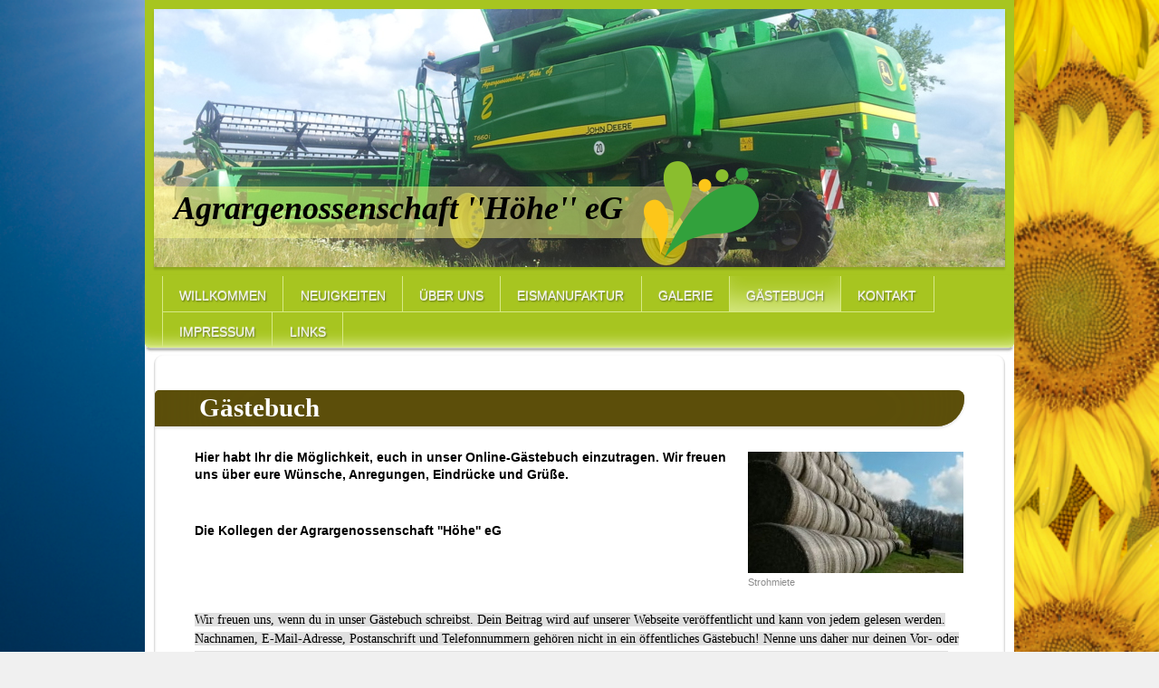

--- FILE ---
content_type: text/html; charset=UTF-8
request_url: https://www.agrargenossenschaft-hoehe.de/g%C3%A4stebuch/
body_size: 11703
content:
<!DOCTYPE html>
<html lang="de"  ><head prefix="og: http://ogp.me/ns# fb: http://ogp.me/ns/fb# business: http://ogp.me/ns/business#">
    <meta http-equiv="Content-Type" content="text/html; charset=utf-8"/>
    <meta name="generator" content="IONOS MyWebsite"/>
        
    <link rel="dns-prefetch" href="//cdn.website-start.de/"/>
    <link rel="dns-prefetch" href="//106.mod.mywebsite-editor.com"/>
    <link rel="dns-prefetch" href="https://106.sb.mywebsite-editor.com/"/>
    <link rel="shortcut icon" href="https://www.agrargenossenschaft-hoehe.de/s/misc/favicon.png?1451731749"/>
        <link rel="apple-touch-icon" href="https://www.agrargenossenschaft-hoehe.de/s/misc/touchicon.png?1451731782"/>
        <title>Agrargenossenschaft ''Höhe'' eG  &gt;&gt;&gt;Milch -und Pflanzenproduktion&lt;&lt;&lt; - Gästebuch</title>
    <style type="text/css">@media screen and (max-device-width: 1024px) {.diyw a.switchViewWeb {display: inline !important;}}</style>
    <style type="text/css">@media screen and (min-device-width: 1024px) {
            .mediumScreenDisabled { display:block }
            .smallScreenDisabled { display:block }
        }
        @media screen and (max-device-width: 1024px) { .mediumScreenDisabled { display:none } }
        @media screen and (max-device-width: 568px) { .smallScreenDisabled { display:none } }
                @media screen and (min-width: 1024px) {
            .mobilepreview .mediumScreenDisabled { display:block }
            .mobilepreview .smallScreenDisabled { display:block }
        }
        @media screen and (max-width: 1024px) { .mobilepreview .mediumScreenDisabled { display:none } }
        @media screen and (max-width: 568px) { .mobilepreview .smallScreenDisabled { display:none } }</style>
    <meta name="viewport" content="width=device-width, initial-scale=1, maximum-scale=1, minimal-ui"/>

<meta name="format-detection" content="telephone=no"/>
        <meta name="keywords" content="Landwirtschaft, Ausbildung, Tiere, Pflanzen, konventionell, Technik, Verkaufen, Landwirt, Tierwirt, John Deere, Kühe, Brandenburg, Agrar, Agrargenossenschaften, Genossenschaften, Ernte, Höhenland, Steinbeck, Märkisch Oderland"/>
            <meta name="description" content="Die Agrargenossenschaft ''Höhe'' eG mit Sitz in Steinbeck ist ein mittelständisches Unternehmen im östlichen Brandenburg. Diese hat es sich seit über 25 Jahren zur Aufgabe gemacht, qualitativ hochwertige Produkte in der Milch -und Pflanzenproduktion zu erzeugen. Außerdem bildet das Unternehmen in den Berufen Tier -und Landwirt seit Jahrzehnten erfolgreich aus."/>
            <meta name="robots" content="index,follow"/>
        <link href="//cdn.website-start.de/templates/2022/style.css?1758547156484" rel="stylesheet" type="text/css"/>
    <link href="https://www.agrargenossenschaft-hoehe.de/s/style/theming.css?1709102675" rel="stylesheet" type="text/css"/>
    <link href="//cdn.website-start.de/app/cdn/min/group/web.css?1758547156484" rel="stylesheet" type="text/css"/>
<link href="//cdn.website-start.de/app/cdn/min/moduleserver/css/de_DE/common,counter,shoppingbasket?1758547156484" rel="stylesheet" type="text/css"/>
    <link href="//cdn.website-start.de/app/cdn/min/group/mobilenavigation.css?1758547156484" rel="stylesheet" type="text/css"/>
    <link href="https://106.sb.mywebsite-editor.com/app/logstate2-css.php?site=107492312&amp;t=1768974947" rel="stylesheet" type="text/css"/>

<script type="text/javascript">
    /* <![CDATA[ */
var stagingMode = '';
    /* ]]> */
</script>
<script src="https://106.sb.mywebsite-editor.com/app/logstate-js.php?site=107492312&amp;t=1768974947"></script>
    <script type="text/javascript">
    /* <![CDATA[ */
    var systemurl = 'https://106.sb.mywebsite-editor.com/';
    var webPath = '/';
    var proxyName = '';
    var webServerName = 'www.agrargenossenschaft-hoehe.de';
    var sslServerUrl = 'https://www.agrargenossenschaft-hoehe.de';
    var nonSslServerUrl = 'http://www.agrargenossenschaft-hoehe.de';
    var webserverProtocol = 'http://';
    var nghScriptsUrlPrefix = '//106.mod.mywebsite-editor.com';
    var sessionNamespace = 'DIY_SB';
    var jimdoData = {
        cdnUrl:  '//cdn.website-start.de/',
        messages: {
            lightBox: {
    image : 'Bild',
    of: 'von'
}

        },
        isTrial: 0,
        pageId: 929408931    };
    var script_basisID = "107492312";

    diy = window.diy || {};
    diy.web = diy.web || {};

        diy.web.jsBaseUrl = "//cdn.website-start.de/s/build/";

    diy.context = diy.context || {};
    diy.context.type = diy.context.type || 'web';
    /* ]]> */
</script>

<script type="text/javascript" src="//cdn.website-start.de/app/cdn/min/group/web.js?1758547156484" crossorigin="anonymous"></script><script type="text/javascript" src="//cdn.website-start.de/s/build/web.bundle.js?1758547156484" crossorigin="anonymous"></script><script type="text/javascript" src="//cdn.website-start.de/app/cdn/min/group/mobilenavigation.js?1758547156484" crossorigin="anonymous"></script><script src="//cdn.website-start.de/app/cdn/min/moduleserver/js/de_DE/common,counter,shoppingbasket?1758547156484"></script>
<script type="text/javascript" src="https://cdn.website-start.de/proxy/apps/static/resource/dependencies/"></script><script type="text/javascript">
                    if (typeof require !== 'undefined') {
                        require.config({
                            waitSeconds : 10,
                            baseUrl : 'https://cdn.website-start.de/proxy/apps/static/js/'
                        });
                    }
                </script><script type="text/javascript" src="//cdn.website-start.de/app/cdn/min/group/pfcsupport.js?1758547156484" crossorigin="anonymous"></script>    <meta property="og:type" content="business.business"/>
    <meta property="og:url" content="https://www.agrargenossenschaft-hoehe.de/gästebuch/"/>
    <meta property="og:title" content="Agrargenossenschaft ''Höhe'' eG  &gt;&gt;&gt;Milch -und Pflanzenproduktion&lt;&lt;&lt; - Gästebuch"/>
            <meta property="og:description" content="Die Agrargenossenschaft ''Höhe'' eG mit Sitz in Steinbeck ist ein mittelständisches Unternehmen im östlichen Brandenburg. Diese hat es sich seit über 25 Jahren zur Aufgabe gemacht, qualitativ hochwertige Produkte in der Milch -und Pflanzenproduktion zu erzeugen. Außerdem bildet das Unternehmen in den Berufen Tier -und Landwirt seit Jahrzehnten erfolgreich aus."/>
                <meta property="og:image" content="https://www.agrargenossenschaft-hoehe.de/s/misc/logo.png?t=1761143170"/>
        <meta property="business:contact_data:country_name" content="Deutschland"/>
    <meta property="business:contact_data:street_address" content="Brunower Str. 1"/>
    <meta property="business:contact_data:locality" content="Höhenland"/>
    <meta property="business:contact_data:region" content="300"/>
    <meta property="business:contact_data:email" content="e.richter@agrargenossenschaft-hoehe.de"/>
    <meta property="business:contact_data:postal_code" content="16259"/>
    <meta property="business:contact_data:phone_number" content="+49 33454 223"/>
    <meta property="business:contact_data:fax_number" content="+49 33454 52914"/>
    
<link href="https://cdn.website-start.de/proxy/apps/aek2oo/s/diy/basic/public/css/basic.css?rev-1572433039=" rel="stylesheet" type="text/css"/><link href="https://cdn.website-start.de/proxy/apps/aek2oo/s/webServices/googleDateAndTime/public/css/web.css?rev-1572433039=" rel="stylesheet" type="text/css"/><meta property="business:hours:day" content="MONDAY"/><meta property="business:hours:start" content="07:00"/><meta property="business:hours:end" content="16:00"/><meta property="business:hours:day" content="TUESDAY"/><meta property="business:hours:start" content="07:00"/><meta property="business:hours:end" content="16:00"/><meta property="business:hours:day" content="WEDNESDAY"/><meta property="business:hours:start" content="07:00"/><meta property="business:hours:end" content="16:00"/><meta property="business:hours:day" content="THURSDAY"/><meta property="business:hours:start" content="07:00"/><meta property="business:hours:end" content="16:00"/><meta property="business:hours:day" content="FRIDAY"/><meta property="business:hours:start" content="07:00"/><meta property="business:hours:end" content="16:00"/></head>


<body class="body diyBgActive  cc-pagemode-default diyfeNoSidebar diy-market-de_DE" data-pageid="929408931" id="page-929408931">
    
    <div class="diyw">
        <div class="diyweb">
<div class="diyfeMobileNav">
		
<nav id="diyfeMobileNav" class="diyfeCA diyfeCA2" role="navigation">
    <a title="Navigation aufklappen/zuklappen">Navigation aufklappen/zuklappen</a>
    <ul class="mainNav1"><li class=" hasSubNavigation"><a data-page-id="929408568" href="https://www.agrargenossenschaft-hoehe.de/" class=" level_1"><span>Willkommen</span></a></li><li class=" hasSubNavigation"><a data-page-id="929409631" href="https://www.agrargenossenschaft-hoehe.de/neuigkeiten/" class=" level_1"><span>Neuigkeiten</span></a></li><li class=" hasSubNavigation"><a data-page-id="929408929" href="https://www.agrargenossenschaft-hoehe.de/über-uns/" class=" level_1"><span>Über uns</span></a><span class="diyfeDropDownSubOpener">&nbsp;</span><div class="diyfeDropDownSubList diyfeCA diyfeCA3"><ul class="mainNav2"><li class=" hasSubNavigation"><a data-page-id="929409625" href="https://www.agrargenossenschaft-hoehe.de/über-uns/pflanzenproduktion/" class=" level_2"><span>Pflanzenproduktion</span></a></li><li class=" hasSubNavigation"><a data-page-id="929409626" href="https://www.agrargenossenschaft-hoehe.de/über-uns/tierproduktion/" class=" level_2"><span>Tierproduktion</span></a></li><li class=" hasSubNavigation"><a data-page-id="929409920" href="https://www.agrargenossenschaft-hoehe.de/über-uns/ausbildung/" class=" level_2"><span>Ausbildung</span></a></li></ul></div></li><li class=" hasSubNavigation"><a data-page-id="929533550" href="https://www.agrargenossenschaft-hoehe.de/eismanufaktur/" class=" level_1"><span>Eismanufaktur</span></a></li><li class=" hasSubNavigation"><a data-page-id="929408930" href="https://www.agrargenossenschaft-hoehe.de/galerie/" class=" level_1"><span>Galerie</span></a></li><li class="current hasSubNavigation"><a data-page-id="929408931" href="https://www.agrargenossenschaft-hoehe.de/gästebuch/" class="current level_1"><span>Gästebuch</span></a></li><li class=" hasSubNavigation"><a data-page-id="929408569" href="https://www.agrargenossenschaft-hoehe.de/kontakt/" class=" level_1"><span>Kontakt</span></a></li><li class=" hasSubNavigation"><a data-page-id="929408573" href="https://www.agrargenossenschaft-hoehe.de/impressum/" class=" level_1"><span>Impressum</span></a></li><li class=" hasSubNavigation"><a data-page-id="929409632" href="https://www.agrargenossenschaft-hoehe.de/links/" class=" level_1"><span>Links</span></a></li></ul></nav>
	</div>
	<div class="diywebContainer diyfeCA diyfeCA1">
		<div class="diywebEmotionHeader diyfeCA diyfeCA2">
			<div class="diywebLiveArea">
				
<style type="text/css" media="all">
.diyw div#emotion-header {
        max-width: 940px;
        max-height: 285px;
                background: #EEEEEE;
    }

.diyw div#emotion-header-title-bg {
    left: 0%;
    top: 20%;
    width: 66.88%;
    height: 20%;

    background-color: #f9f681;
    opacity: 0.50;
    filter: alpha(opacity = 50);
    }
.diyw img#emotion-header-logo {
    left: 57.54%;
    top: 58.88%;
    background: transparent;
            width: 13.51%;
        height: 37.89%;
                border: none;
        padding: 0px;
        }

.diyw div#emotion-header strong#emotion-header-title {
    left: 20%;
    top: 20%;
    color: #000000;
        font: italic bold 36px/120% 'Palatino Linotype', Palatino, 'Book Antiqua', serif;
}

.diyw div#emotion-no-bg-container{
    max-height: 285px;
}

.diyw div#emotion-no-bg-container .emotion-no-bg-height {
    margin-top: 30.32%;
}
</style>
<div id="emotion-header" data-action="loadView" data-params="active" data-imagescount="10">
            <img src="https://www.agrargenossenschaft-hoehe.de/s/img/emotionheader.jpg?1701769633.940px.285px" id="emotion-header-img" alt=""/>
            
        <div id="ehSlideshowPlaceholder">
            <div id="ehSlideShow">
                <div class="slide-container">
                                        <div style="background-color: #EEEEEE">
                            <img src="https://www.agrargenossenschaft-hoehe.de/s/img/emotionheader.jpg?1701769633.940px.285px" alt=""/>
                        </div>
                                    </div>
            </div>
        </div>


        <script type="text/javascript">
        //<![CDATA[
                diy.module.emotionHeader.slideShow.init({ slides: [{"url":"https:\/\/www.agrargenossenschaft-hoehe.de\/s\/img\/emotionheader.jpg?1701769633.940px.285px","image_alt":"","bgColor":"#EEEEEE"},{"url":"https:\/\/www.agrargenossenschaft-hoehe.de\/s\/img\/emotionheader_1.jpg?1701769633.940px.285px","image_alt":"","bgColor":"#EEEEEE"},{"url":"https:\/\/www.agrargenossenschaft-hoehe.de\/s\/img\/emotionheader_2.jpg?1701769633.940px.285px","image_alt":"","bgColor":"#EEEEEE"},{"url":"https:\/\/www.agrargenossenschaft-hoehe.de\/s\/img\/emotionheader_3.jpg?1701769633.940px.285px","image_alt":"","bgColor":"#EEEEEE"},{"url":"https:\/\/www.agrargenossenschaft-hoehe.de\/s\/img\/emotionheader_4.jpg?1701769633.940px.285px","image_alt":"","bgColor":"#EEEEEE"},{"url":"https:\/\/www.agrargenossenschaft-hoehe.de\/s\/img\/emotionheader_5.jpg?1701769633.940px.285px","image_alt":"","bgColor":"#EEEEEE"},{"url":"https:\/\/www.agrargenossenschaft-hoehe.de\/s\/img\/emotionheader_6.jpg?1701769633.940px.285px","image_alt":"","bgColor":"#EEEEEE"},{"url":"https:\/\/www.agrargenossenschaft-hoehe.de\/s\/img\/emotionheader_7.jpg?1701769633.940px.285px","image_alt":"","bgColor":"#EEEEEE"},{"url":"https:\/\/www.agrargenossenschaft-hoehe.de\/s\/img\/emotionheader_8.jpg?1701769633.940px.285px","image_alt":"","bgColor":"#EEEEEE"},{"url":"https:\/\/www.agrargenossenschaft-hoehe.de\/s\/img\/emotionheader_9.jpg?1701769633.940px.285px","image_alt":"","bgColor":"#EEEEEE"}] });
        //]]>
        </script>

    
                        <a href="https://www.agrargenossenschaft-hoehe.de/">
        
                    <img id="emotion-header-logo" src="https://www.agrargenossenschaft-hoehe.de/s/misc/logo.png?t=1761143170" alt=""/>
        
                    </a>
            
                  	<div id="emotion-header-title-bg"></div>
    
            <strong id="emotion-header-title" style="text-align: left">Agrargenossenschaft ''Höhe'' eG</strong>
                    <div class="notranslate">
                <svg xmlns="http://www.w3.org/2000/svg" version="1.1" id="emotion-header-title-svg" viewBox="0 0 940 285" preserveAspectRatio="xMinYMin meet"><text style="font-family:'Palatino Linotype', Palatino, 'Book Antiqua', serif;font-size:36px;font-style:italic;font-weight:bold;fill:#000000;line-height:1.2em;"><tspan x="0" style="text-anchor: start" dy="0.95em">Agrargenossenschaft ''Höhe'' eG</tspan></text></svg>
            </div>
            
    
    <script type="text/javascript">
    //<![CDATA[
    (function ($) {
        function enableSvgTitle() {
                        var titleSvg = $('svg#emotion-header-title-svg'),
                titleHtml = $('#emotion-header-title'),
                emoWidthAbs = 940,
                emoHeightAbs = 285,
                offsetParent,
                titlePosition,
                svgBoxWidth,
                svgBoxHeight;

                        if (titleSvg.length && titleHtml.length) {
                offsetParent = titleHtml.offsetParent();
                titlePosition = titleHtml.position();
                svgBoxWidth = titleHtml.width();
                svgBoxHeight = titleHtml.height();

                                titleSvg.get(0).setAttribute('viewBox', '0 0 ' + svgBoxWidth + ' ' + svgBoxHeight);
                titleSvg.css({
                   left: Math.roundTo(100 * titlePosition.left / offsetParent.width(), 3) + '%',
                   top: Math.roundTo(100 * titlePosition.top / offsetParent.height(), 3) + '%',
                   width: Math.roundTo(100 * svgBoxWidth / emoWidthAbs, 3) + '%',
                   height: Math.roundTo(100 * svgBoxHeight / emoHeightAbs, 3) + '%'
                });

                titleHtml.css('visibility','hidden');
                titleSvg.css('visibility','visible');
            }
        }

        
            var posFunc = function($, overrideSize) {
                var elems = [], containerWidth, containerHeight;
                                    elems.push({
                        selector: '#emotion-header-title',
                        overrideSize: true,
                        horPos: 5.06,
                        vertPos: 81.76                    });
                    lastTitleWidth = $('#emotion-header-title').width();
                                                elems.push({
                    selector: '#emotion-header-title-bg',
                    horPos: 0,
                    vertPos: 85.8                });
                                
                containerWidth = parseInt('940');
                containerHeight = parseInt('285');

                for (var i = 0; i < elems.length; ++i) {
                    var el = elems[i],
                        $el = $(el.selector),
                        pos = {
                            left: el.horPos,
                            top: el.vertPos
                        };
                    if (!$el.length) continue;
                    var anchorPos = $el.anchorPosition();
                    anchorPos.$container = $('#emotion-header');

                    if (overrideSize === true || el.overrideSize === true) {
                        anchorPos.setContainerSize(containerWidth, containerHeight);
                    } else {
                        anchorPos.setContainerSize(null, null);
                    }

                    var pxPos = anchorPos.fromAnchorPosition(pos),
                        pcPos = anchorPos.toPercentPosition(pxPos);

                    var elPos = {};
                    if (!isNaN(parseFloat(pcPos.top)) && isFinite(pcPos.top)) {
                        elPos.top = pcPos.top + '%';
                    }
                    if (!isNaN(parseFloat(pcPos.left)) && isFinite(pcPos.left)) {
                        elPos.left = pcPos.left + '%';
                    }
                    $el.css(elPos);
                }

                // switch to svg title
                enableSvgTitle();
            };

                        var $emotionImg = jQuery('#emotion-header-img');
            if ($emotionImg.length > 0) {
                // first position the element based on stored size
                posFunc(jQuery, true);

                // trigger reposition using the real size when the element is loaded
                var ehLoadEvTriggered = false;
                $emotionImg.one('load', function(){
                    posFunc(jQuery);
                    ehLoadEvTriggered = true;
                                        diy.module.emotionHeader.slideShow.start();
                                    }).each(function() {
                                        if(this.complete || typeof this.complete === 'undefined') {
                        jQuery(this).load();
                    }
                });

                                noLoadTriggeredTimeoutId = setTimeout(function() {
                    if (!ehLoadEvTriggered) {
                        posFunc(jQuery);
                    }
                    window.clearTimeout(noLoadTriggeredTimeoutId)
                }, 5000);//after 5 seconds
            } else {
                jQuery(function(){
                    posFunc(jQuery);
                });
            }

                        if (jQuery.isBrowser && jQuery.isBrowser.ie8) {
                var longTitleRepositionCalls = 0;
                longTitleRepositionInterval = setInterval(function() {
                    if (lastTitleWidth > 0 && lastTitleWidth != jQuery('#emotion-header-title').width()) {
                        posFunc(jQuery);
                    }
                    longTitleRepositionCalls++;
                    // try this for 5 seconds
                    if (longTitleRepositionCalls === 5) {
                        window.clearInterval(longTitleRepositionInterval);
                    }
                }, 1000);//each 1 second
            }

            }(jQuery));
    //]]>
    </script>

    </div>

			</div>
		</div>
		<div class="diywebHeader">
			<div class="diywebNav diywebNavMain diywebNav123 diyfeCA diyfeCA2">
				<div class="diywebLiveArea">
					<div class="webnavigation"><ul id="mainNav1" class="mainNav1"><li class="navTopItemGroup_1"><a data-page-id="929408568" href="https://www.agrargenossenschaft-hoehe.de/" class="level_1"><span>Willkommen</span></a></li><li class="navTopItemGroup_2"><a data-page-id="929409631" href="https://www.agrargenossenschaft-hoehe.de/neuigkeiten/" class="level_1"><span>Neuigkeiten</span></a></li><li class="navTopItemGroup_3"><a data-page-id="929408929" href="https://www.agrargenossenschaft-hoehe.de/über-uns/" class="level_1"><span>Über uns</span></a></li><li class="navTopItemGroup_4"><a data-page-id="929533550" href="https://www.agrargenossenschaft-hoehe.de/eismanufaktur/" class="level_1"><span>Eismanufaktur</span></a></li><li class="navTopItemGroup_5"><a data-page-id="929408930" href="https://www.agrargenossenschaft-hoehe.de/galerie/" class="level_1"><span>Galerie</span></a></li><li class="navTopItemGroup_6"><a data-page-id="929408931" href="https://www.agrargenossenschaft-hoehe.de/gästebuch/" class="current level_1"><span>Gästebuch</span></a></li><li class="navTopItemGroup_7"><a data-page-id="929408569" href="https://www.agrargenossenschaft-hoehe.de/kontakt/" class="level_1"><span>Kontakt</span></a></li><li class="navTopItemGroup_8"><a data-page-id="929408573" href="https://www.agrargenossenschaft-hoehe.de/impressum/" class="level_1"><span>Impressum</span></a></li><li class="navTopItemGroup_9"><a data-page-id="929409632" href="https://www.agrargenossenschaft-hoehe.de/links/" class="level_1"><span>Links</span></a></li></ul></div>
				</div>
			</div>
			<div class="diywebNav diywebNavSecondary diywebNav23 diyfeCA diyfeCA2">
				<div class="diywebLiveArea">
					<div class="webnavigation"></div>
				</div>
			</div>

			<div class="diywebNav diywebNavThird diywebNav23 diyfeCA diyfeCA2">
				<div class="diywebLiveArea">
					<div class="webnavigation"></div>
				</div>
			</div>

		</div>
		<div class="diywebContent">
			<div class="diywebLiveArea">
				<div class="diywebMain">
					<div class="diywebGutter diyfeCA diyfeCA1">
						
        <div id="content_area">
        	<div id="content_start"></div>
        	
        
        <div id="matrix_1027377472" class="sortable-matrix" data-matrixId="1027377472"><div class="n module-type-header diyfeLiveArea "> <h1><span class="diyfeDecoration"> Gästebuch</span></h1> </div><div class="n module-type-textWithImage diyfeLiveArea "> 
<div class="clearover " id="textWithImage-5806555630">
<div class="align-container imgright" style="max-width: 100%; width: 238px;">
    <a class="imagewrapper" href="https://www.agrargenossenschaft-hoehe.de/s/cc_images/teaserbox_2463843161.jpg?t=1529409013" rel="lightbox[5806555630]" title="Strohmiete">
        <img src="https://www.agrargenossenschaft-hoehe.de/s/cc_images/cache_2463843161.jpg?t=1529409013" id="image_5806555630" alt="" style="width:100%"/>
    </a>

<span class="caption">Strohmiete</span>

</div> 
<div class="textwrapper">
<p><strong><span style="color: #000000;"><span lang="DE" xml:lang="DE">Hier habt Ihr die Möglichkeit, euch in unser Online-Gästebuch einzutragen.</span> Wir freuen uns über eure Wünsche, Anregungen,
Eindrücke und Grüße.</span></strong></p>
<p> </p>
<p> </p>
<p><strong><span style="color: #000000;">Die Kollegen der Agrargenossenschaft ''Höhe'' eG</span></strong></p>
<p> </p>
<p> </p>
<p style="box-sizing:border-box;margin:0px 0px 15px;padding:0px;border:0px;vertical-align:baseline;line-height:21px;font-family:Georgia, serif;font-size:14px;color:rgb(56, 56, 56);"> </p>
<p style="box-sizing:border-box;margin:0px 0px 15px;padding:0px;border:0px;vertical-align:baseline;line-height:21px;font-family:Georgia, serif;font-size:14px;color:rgb(56, 56, 56);"><span style="color:#000000;"><span style="font-size:14px;"><span style="background-color:#e0e0e0;"><span style="font-family:georgia,serif;">Wir freuen uns, wenn du in unser Gästebuch schreibst. Dein Beitrag wird
auf unserer Webseite veröffentlicht und kann von jedem gelesen werden. Nachnamen, E-Mail-Adresse, Postanschrift und Telefonnummern gehören nicht in ein öffentliches Gästebuch! Nenne uns daher nur
deinen Vor- oder Nicknamen. Deine E-Mail Adresse in dem mit einen * markierten Fenster, ist nicht öffentlich Sichtbar und dient ausschließlich zu Kontaktzwecken unsererseits. <strong>Mit dem absenden
deines Gästebucheintrages, erklärst du Dich damit Einverstanden, dass die von Dir freiwillig angegebenen Daten, für die Dauer des Eintrages, ausschließlich zum Zwecke des Gästebuches, gespeichert
werden.</strong></span></span></span></span></p>
<p style="box-sizing:border-box;margin:0px 0px 15px;padding:0px;border:0px;vertical-align:baseline;line-height:21px;font-family:Georgia, serif;font-size:14px;color:rgb(56, 56, 56);"><span style="font-size:14px;"><span style="background-color:#e0e0e0;"><span style="font-family:georgia,serif;"><span style="color:#000000;">Auch im Nachhinein können wir deinen Beitrag löschen oder ändern. Bitte
schreibe dazu eine E-Mail an die Adresse, die im (</span><a href="https://www.agrargenossenschaft-hoehe.de/impressum/" target="_self"><span style="color:#000000;">Impressum</span></a><span style="color:#000000;">) genannt
wird.</span></span></span></span></p>
</div>
</div> 
<script type="text/javascript">
    //<![CDATA[
    jQuery(document).ready(function($){
        var $target = $('#textWithImage-5806555630');

        if ($.fn.swipebox && Modernizr.touch) {
            $target
                .find('a[rel*="lightbox"]')
                .addClass('swipebox')
                .swipebox();
        } else {
            $target.tinyLightbox({
                item: 'a[rel*="lightbox"]',
                cycle: false,
                hideNavigation: true
            });
        }
    });
    //]]>
</script>
 </div><div class="n module-type-webcomponent-googleDateAndTime diyfeLiveArea "> <div id="webcomponent_c9795fdf-8397-47e3-96f7-0657ee7f2b3b_web" class="diysdk_webServices_googleDateAndTime web_view webcomponent diyApp smallScreenDisabled">
    <div class="alignment align_center" style="width:400px;">
        <script>var tamings___ = [];</script>
        <script src="http://www.gmodules.com/gadgets/ifr?url=http://www.gstatic.com/ig/modules/datetime_v3/datetime_v3.xml&amp;view=home&amp;up_color=grey&amp;up_dateFormat=wmd&amp;up_firstDay=0&amp;up_clocks=%5B%5D&amp;up_mainClock=&amp;up_mainClockTimeZoneOffset=&amp;up_mainClockDSTOffset=&amp;up_24hourClock=true&amp;up_showWorldClocks=true&amp;up_useServerTime=false&amp;synd=open&amp;w=400&amp;h=170&amp;lang=de&amp;country=ALL&amp;border=%23ffffff%7C3px%2C1px+solid+%23999999&amp;output=js"></script>
    </div>
    <div class="clear"></div>
    <script type="text/javascript">
        jQuery('#webcomponent_c9795fdf-8397-47e3-96f7-0657ee7f2b3b_web iframe').load(function(){
            jQuery('#webcomponent_c9795fdf-8397-47e3-96f7-0657ee7f2b3b_web iframe').attr('scrolling','');
        });
    </script>
</div><script type="text/javascript">/* <![CDATA[ */
var data = {"instance":{"data":{"renderOptions":{"width":"634","height":null,"upgradeable":"0","packagetransition":"none"}},"name":"googleDateAndTime","localizedName":"Google Datum &amp; Uhrzeit","id":"c9795fdf-8397-47e3-96f7-0657ee7f2b3b","view":"web","app":{"version":"1.0","name":"webServices","id":"87633C69-729A-4F19-A21B-08D1F2D1925E"},"isSitebuilder":false,"environmentConfig":{"isSitebuilder":false,"staticUrlPrefix":"https:\/\/cdn.website-start.de\/proxy\/apps\/aek2oo"}},"resources":{"css":["https:\/\/cdn.website-start.de\/proxy\/apps\/aek2oo\/s\/diy\/basic\/public\/css\/basic.css?rev-1572433039=","https:\/\/cdn.website-start.de\/proxy\/apps\/aek2oo\/s\/webServices\/googleDateAndTime\/public\/css\/web.css?rev-1572433039="],"js":["order!https:\/\/cdn.website-start.de\/proxy\/apps\/aek2oo\/s\/webServices\/googleDateAndTime\/public\/js\/googleDateAndTime.js?rev-1572433039=","order!https:\/\/cdn.website-start.de\/proxy\/apps\/aek2oo\/api\/app\/webServices\/translation\/de_DE?rev-1572433039="]},"embeddedComponents":[]};
var baseSaveUrl = '/proxy/apps/';
var instanceCreator = new diysdk.webcomponentIntegrator();
instanceCreator.create(data, baseSaveUrl);
/* ]]> */</script> </div><div class="n module-type-guestbook diyfeLiveArea "> <div id="guestbook-5806555633" class="guestbook-wrapper">
    
    <h2 id="numComments5806555633" class="com-title">Kommentare</h2>
        <span id="guestbook-response-5806555633" class="guestbook-response"></span>
                <div id="commentForm5806555633" class="com-form-wrapper commentstd clearover">
	<div class="com-meta">
	    <span id="commentNick5806555633" style="font-weight: bold;"></span>
	</div>
	        
	<form id="commentform5806555633" accept-charset="UTF-8" class="cc-mm-guestbook" method="post" action="/app/module/guestbook/add">
	    <input type="hidden" name="moduleId" value="5806555633"/>
	
        <label>Ihr Kommentar: *</label>
        <textarea name="comment" rows="6"></textarea>
        
        <label>Ihr Name: *</label>
        <input type="text" name="name" class="single"/>

        <label>Ihre E-Mail-Adresse: * <span class="com-field-info">(wird nicht angezeigt)</span></label>
        <input type="text" name="email" class="single"/>
        
	    <label>Ihre Website:</label>
	    <input type="text" name="url" class="single"/>
        
	    <label>Captcha: <span class="com-field-info">(Spam-Schutz-Code)</span></label>
        <div class="diys-cap2">
<span class="character">
<img src="/app/common/cap2/index/capId/2da769bf9f08085f46db5f4bdf793d16/t/1768974947" id="capImg2da769bf9f08085f46db5f4bdf793d16"/>
</span>

<div class="cap-bottom"><span>Bitte geben Sie den Code ein <a class="refresh" href="javascript:" title="Neuen Code generieren" onclick="jQuery('#capImg2da769bf9f08085f46db5f4bdf793d16').attr('src', '/app/common/cap2/index/capId/2da769bf9f08085f46db5f4bdf793d16/t/' + (new Date).getTime()); return false;">↺</a> <input class="single" type="text" name="cap"/> </span></div>
</div>        <div class="com-form-info">* Pflichtfelder</div>
        
        
        <button class="diy-button diy-button-secondary " type="submit" name="submit">
            <span class="diy-innerbutton">
                <span>Senden</span>
            </span>
        </button>			</form>
	
	<div class="c"></div>
</div>                <ul class="com-list-noava" id="commentOutput5806555633">
            <li id="commentEntry6208804" class="commentstd clearover" style="display: block">
    <p class="com-meta-noava">
        <strong>Dieter Wehowsky</strong>                <span>(<em>Dienstag, 27. Februar 2024 12:25</em>)</span>
    </p>

    <p class="commententry-noava">
        sehr informatv und interessant !
    </p>

    </li>
<li id="commentEntry5803831" class="commentstd clearover" style="display: block">
    <p class="com-meta-noava">
        <strong>Friedhel Birlem</strong>                <span>(<em>Samstag, 09. Juli 2022 07:33</em>)</span>
    </p>

    <p class="commententry-noava">
        Hallo liebes Team der ehemaligen<br/>
LPG P Höhe,ich war bei der selbigen<br/>
Von 1977 bis 1987 beschäftigt.<br/>
Habe den aufbau der Milchviehanlage miterlebt,<br/>
Ich denke gern an die schönen Zeiten zurück,an de vielen lieben Kollegen.<br/>
Um nur einige zu nennen Kurt Bandow,Hans Villbrandt die Jahre sind viel zu schnell vergangen.<br/>
Ich wünsche euch allen weitere erfolgreiche Jahre macht weiter so
    </p>

    </li>
<li id="commentEntry5417622" class="commentstd clearover" style="display: block">
    <p class="com-meta-noava">
        <strong>B. Balfanz</strong>                <span>(<em>Montag, 17. Mai 2021 09:41</em>)</span>
    </p>

    <p class="commententry-noava">
        Schön zu Lesen und zu erfahren Was aus der Alten LPG KAP Höhe Geworden ist. Da mein Opa auch beschäftigter der LPG war. Euch noch schöne Grüße und eine Erfolgreiche Ernte.
    </p>

    </li>
<li id="commentEntry5220644" class="commentstd clearover" style="display: block">
    <p class="com-meta-noava">
        <a href="http://www.ihk-projekt.de" target="_blank" style="font-weight: bold;" rel="nofollow">Mathias John</a>                <span>(<em>Mittwoch, 16. September 2020 12:36</em>)</span>
    </p>

    <p class="commententry-noava">
        Sehr schöne und informative Website. Besonders die Angebote in der Milchtankstelle und das Eis sind ja absolut lecker. Mein Respekt an Frau Winkelmann und all die fleißigen Leute, die dort arbeiten.
    </p>

    </li>
<li id="commentEntry4943919" class="commentstd clearover" style="display: block">
    <p class="com-meta-noava">
        <a href="http://kindersitz-ab-15-kg.de/2018/02/09/kindersitz-ab-9-kg/" target="_blank" style="font-weight: bold;" rel="nofollow">Anna</a>                <span>(<em>Freitag, 11. Mai 2018 02:23</em>)</span>
    </p>

    <p class="commententry-noava">
        Tolle Seite. Sehr gute Informationen und sehr schöne Bilder.<br/>
Top!
    </p>

    </li>
<li id="commentEntry4900479" class="commentstd clearover" style="display: block">
    <p class="com-meta-noava">
        <strong>Sabine Männel</strong>                <span>(<em>Mittwoch, 23. August 2017 18:53</em>)</span>
    </p>

    <p class="commententry-noava">
        Hallöchen miteinander,<br/>
die Seite ist echt gut, sehr informativ. Besondere Freude für uns, Eure Milchtanke. Es ist soo lange her, dass wir Rohmilch genossen haben. Nun werden wir wohl öfter bei Euch vorbeischauen. Was sind schon 40 km Entfernung.<br/>
Liebe Grüße Sabine und Frank
    </p>

    </li>
<li id="commentEntry1089943" class="commentstd clearover" style="display: block">
    <p class="com-meta-noava">
        <strong>susan</strong>                <span>(<em>Montag, 22. August 2016 20:00</em>)</span>
    </p>

    <p class="commententry-noava">
        hallöchen ich finde die seite voll super ich mag kühe und kälbchen ganz toll das tut mir auch sehr gut<br/>
<br/>
würde gern mit ihnen allen in konntakt bleiben lg susan
    </p>

    </li>
<li id="commentEntry982420" class="commentstd clearover" style="display: block">
    <p class="com-meta-noava">
        <a href="http://www.physiofee-falkenberg.de" target="_blank" style="font-weight: bold;" rel="nofollow">Steffi Waga und Praxisteam</a>                <span>(<em>Freitag, 01. April 2016 23:00</em>)</span>
    </p>

    <p class="commententry-noava">
        Auch wir wollen uns hier mit einreihen und gratulieren...zur Eröffnung der Milchtankstelle... und zur gelungenen Internetseite! Ihr wisst selbst am Besten was aus einem einzelnen Saatkorn werden<br/>
kann. Also!...haltet eure Ideen fest und lasst sie wachsen! Viel Erfolg und *Wachse-Wetter* wünschen euch die Mädels von der Physiofee ;-)
    </p>

    </li>
<li id="commentEntry939622" class="commentstd clearover" style="display: block">
    <p class="com-meta-noava">
        <strong>WebTeam</strong>                <span>(<em>Montag, 29. Februar 2016 11:36</em>)</span>
    </p>

    <p class="commententry-noava">
        Hallo Katharina,<br/>
auch Dir danken wir für deine netten Worte und freuen uns das selbst ehemalige sich so für unser Unternehmen noch interessieren. :)<br/>
Was in Zukunft folgt bleibt ab zu warten, klar ist das wir nicht stehen bleiben und stets mit der Zeit gehen wollen.
    </p>

    </li>
<li id="commentEntry938338" class="commentstd clearover" style="display: block">
    <p class="com-meta-noava">
        <strong>Katharina Sell</strong>                <span>(<em>Sonntag, 28. Februar 2016 22:59</em>)</span>
    </p>

    <p class="commententry-noava">
        Liebe Agrargenossenschaftler, obwohl ich gerade ein bisschen "abgeschnitten" bin hat sich die Kunde von der Milchtankstelle bis zu mir durchgewurschtelt. Und als ich nun nun mal googeln wollte, ab<br/>
wann genau man tanken kann, da stoße ich auf Eure Internetpräsenz. Das finde ich superklasse, ich bin ganz begeistert. Die Tankstelle wurde auch Zeit. Mir ist schon klar, dass ist immer alles nicht<br/>
so einfach, wie Laie sich das denkt, aber Ich hoffe es folgen Fleisch und Wurst ...
    </p>

    </li>
<li id="commentEntry859820" class="commentstd clearover" style="display: block">
    <p class="com-meta-noava">
        <strong>WebTeam</strong>                <span>(<em>Montag, 11. Januar 2016 07:11</em>)</span>
    </p>

    <p class="commententry-noava">
        Danke für die netten Worte und es ist toll das unsere Seite Ihnen gefällt :)
    </p>

    </li>
<li id="commentEntry859420" class="commentstd clearover" style="display: block">
    <p class="com-meta-noava">
        <strong>Ebs</strong>                <span>(<em>Montag, 11. Januar 2016 00:07</em>)</span>
    </p>

    <p class="commententry-noava">
        mal eine schoene webseite. mit viel liebe gemacht, gratulation. man bekommt mit, dass ihr noch eine genossenschaft seid, die den gedanken auch lebt für die region und die leute da zu sein. weiter so!<br/>
Übrigens, Restpekt vor der Frauenpower!!!!!
    </p>

    </li>
<li id="commentEntry641575" class="commentstd clearover" style="display: block">
    <p class="com-meta-noava">
        <strong>Enrico</strong>                <span>(<em>Mittwoch, 26. November 2014 17:56</em>)</span>
    </p>

    <p class="commententry-noava">
        Dies ist ein Test ob das Gästebuch funktioniert :)
    </p>

    </li>
        </ul>
                </div>
 </div></div>
        
        
        </div>
					</div>
				</div>
				<div class="diywebSecondary diyfeCA diyfeCA3">
					<div class="diywebSidebar">
						<div class="diywebGutter">
							
						</div>
					</div><!-- .diywebSidebar -->
				</div><!-- .diywebSecondary -->
			</div>
		</div><!-- .diywebContent -->
		<div class="diywebFooter diyfeCA diyfeCA3">
			<div class="diywebLiveArea">
				<div id="contentfooter">
    <div class="leftrow">
                    <a rel="nofollow" href="javascript:PopupFenster('https://www.agrargenossenschaft-hoehe.de/gästebuch/?print=1');"><img class="inline" height="14" width="18" src="//cdn.website-start.de/s/img/cc/printer.gif" alt=""/>Druckversion</a> <span class="footer-separator">|</span>
                <a href="https://www.agrargenossenschaft-hoehe.de/sitemap/">Sitemap</a>
                        <br/> © Agrargenossenschaft ''Höhe'' eG mit im Impressum angegebenen Sitz
            </div>
    <script type="text/javascript">
        window.diy.ux.Captcha.locales = {
            generateNewCode: 'Neuen Code generieren',
            enterCode: 'Bitte geben Sie den Code ein'
        };
        window.diy.ux.Cap2.locales = {
            generateNewCode: 'Neuen Code generieren',
            enterCode: 'Bitte geben Sie den Code ein'
        };
    </script>
    <div class="rightrow">
                    <span class="loggedout">
                <a rel="nofollow" id="login" href="https://login.1and1-editor.com/107492312/www.agrargenossenschaft-hoehe.de/de?pageId=929408931">
                    Login                </a>
            </span>
                <p><a class="diyw switchViewWeb" href="javascript:switchView('desktop');">Webansicht</a><a class="diyw switchViewMobile" href="javascript:switchView('mobile');">Mobile-Ansicht</a></p>
                <span class="loggedin">
            <a rel="nofollow" id="logout" href="https://106.sb.mywebsite-editor.com/app/cms/logout.php">Logout</a> <span class="footer-separator">|</span>
            <a rel="nofollow" id="edit" href="https://106.sb.mywebsite-editor.com/app/107492312/929408931/">Seite bearbeiten</a>
        </span>
    </div>
</div>
            <div id="loginbox" class="hidden">
                <script type="text/javascript">
                    /* <![CDATA[ */
                    function forgotpw_popup() {
                        var url = 'https://passwort.1und1.de/xml/request/RequestStart';
                        fenster = window.open(url, "fenster1", "width=600,height=400,status=yes,scrollbars=yes,resizable=yes");
                        // IE8 doesn't return the window reference instantly or at all.
                        // It may appear the call failed and fenster is null
                        if (fenster && fenster.focus) {
                            fenster.focus();
                        }
                    }
                    /* ]]> */
                </script>
                                <img class="logo" src="//cdn.website-start.de/s/img/logo.gif" alt="IONOS" title="IONOS"/>

                <div id="loginboxOuter"></div>
            </div>
        

			</div>
		</div><!-- .diywebFooter -->
	</div><!-- .diywebContainer -->
</div><!-- .diyweb -->    </div>

            <div id="mobile-infobar-spacer"></div>
<table id="mobile-infobar" class="light"><tbody><tr>
            <td class="mobile-infobar-button mobile-infobar-button-phone" style="width: 33%"><a href="tel:+49 33454 223" class="mobile-infobar-link">
            <span class="mobile-infobar-icon-box">
                <svg xmlns="http://www.w3.org/2000/svg" class="mobile-infobar-icon" preserveAspectRatio="xMidYMid"><path d="M17.76 14.96c.027.048.036.09.023.126-.204.546-.31 1.133-.846 1.643s-2.728 1.71-4.503 1.165c-.33-.1-.555-.208-.743-.32-.003.016-.003.033-.007.05-2.57-.843-4.992-2.286-7.042-4.328C2.59 11.255 1.143 8.843.297 6.283c.018-.004.036-.005.054-.008-.083-.165-.163-.357-.24-.607-.54-1.767.673-3.956 1.188-4.49.177-.186.363-.32.554-.423.032-.057.084-.104.156-.13L3.643.018c.144-.054.328.023.414.17L6.52 4.405c.086.147.062.342-.056.438l-.94.765c-.01.033-.025.058-.045.074-.328.263-.944.754-1.195 1.19-.105.18-.1.4-.058.514.053.145.123.32.194.493.647 1.148 1.45 2.235 2.433 3.214 1.03 1.024 2.173 1.86 3.388 2.518.16.063.322.13.455.178.115.042.335.05.517-.055.26-.15.54-.427.78-.696.01-.047.03-.09.063-.132l1.1-1.34c.095-.118.29-.143.438-.058l4.218 2.443c.148.086.225.268.172.41l-.223.597z"/></svg>
            </span><br/>
            <span class="mobile-infobar-text">Anrufen</span>
        </a></td>
                <td class="mobile-infobar-button mobile-infobar-button-email" style="width: 33%"><a href="mailto:e.richter@agrargenossenschaft-hoehe.de" class="mobile-infobar-link">
            <span class="mobile-infobar-icon-box">
                <svg xmlns="http://www.w3.org/2000/svg" class="mobile-infobar-icon" preserveAspectRatio="xMidYMid"><path d="M13.472 7.327L20 .8v12.89l-6.528-6.363zm-4.735.158L1.252 0h17.47l-7.485 7.485c-.69.69-1.81.69-2.5 0zM0 13.667V.83l6.502 6.5L0 13.668zM1.192 14l6.066-5.912 1.288 1.288c.795.794 2.083.794 2.878 0l1.293-1.293L18.79 14H1.19z"/></svg>
            </span><br/>
            <span class="mobile-infobar-text">E-Mail</span>
        </a></td>
                <td class="mobile-infobar-button mobile-infobar-button-address" style="width: 33%"><a href="https://maps.apple.com/?daddr=Brunower+Str.+1%2C+H%C3%B6henland%2C+16259%2C+300" class="mobile-infobar-link">
            <span class="mobile-infobar-icon-box">
                <svg xmlns="http://www.w3.org/2000/svg" class="mobile-infobar-icon" preserveAspectRatio="xMidYMid"><path d="M19.692 10.738l-8.954 8.954c-.412.412-1.08.412-1.492 0L.292 10.738c-.412-.412-.412-1.08 0-1.492L9.246.292c.412-.412 1.08-.412 1.492 0l8.954 8.954c.412.412.412 1.08 0 1.492zM12 6v2H8c-.552 0-1 .448-1 1v5c0 .552.448 1 1 1s1-.448 1-1v-4h3v2l3-3-3-3z"/></svg>
            </span><br/>
            <span class="mobile-infobar-text">Anfahrt</span>
        </a></td>
    </tr></tbody></table>

    
    </body>


<!-- rendered at Wed, 22 Oct 2025 16:26:11 +0200 -->
</html>


--- FILE ---
content_type: text/css;charset=UTF-8
request_url: https://cdn.website-start.de/proxy/apps/aek2oo/s/webServices/googleDateAndTime/public/css/web.css?rev-1572433039=
body_size: 174
content:
/* Web-content */
.diysdk_webServices_googleDateAndTime.webcomponent.web_view .clear { clear: both; }

--- FILE ---
content_type: application/javascript
request_url: https://cdn.website-start.de/proxy/apps/aek2oo/s/webServices/googleDateAndTime/public/js/googleDateAndTime.js?rev-1572433039=
body_size: 493
content:
(function($) {
    diysdk.webcomponent('diysdk.webServices.googleDateAndTime', {

        init : function(data, baseSaveUrl) {
            this._super(data, baseSaveUrl);

            // your webcomponent constructor code here...
		
        }

    });

    diysdk.webServices.googleDateAndTime.addView('web', {

        eventBindings : [
            // add your event bindings here:
            // { selector : '.myClass', eventName : 'click', handler : 'myClassClick' }
        ],

        // add your event handler functions here:
        // myClassClick : function(event) { ... }

        init : function(name, webComponent, mainJQ) {
            this._super(name, webComponent, mainJQ);

            var self = this;
            var i = 1;
            self.timer = setInterval(function(){
            	if( self.getMainJQ().find('img[src="http://www.gmodules.com/ig/images/plus_google.gif"]').length  )
            	{
            		self.getMainJQ().find('img[src="http://www.gmodules.com/ig/images/plus_google.gif"]').hide();
            		clearInterval(self.timer);
            	}
            	else if(i >= 20)
            	{
            		clearInterval(self.timer);
            	}
            	i++;

            },1000);
        }

    });
}(jQuery));